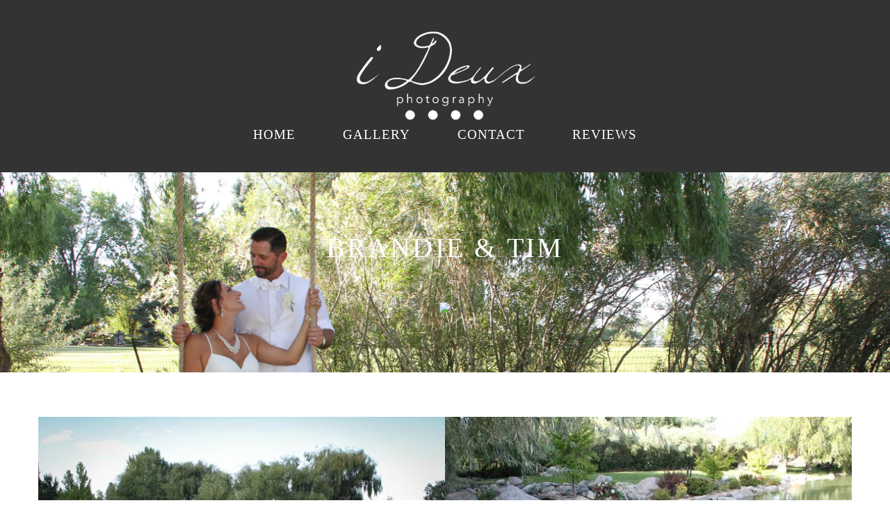

--- FILE ---
content_type: text/html; charset=utf-8
request_url: http://www.ideuxphotography.com/Wedding-Brandie-Tim.php
body_size: 10765
content:
<!DOCTYPE html>
<!--[if lt IE 7]>      <html class="no-js lt-ie9 lt-ie8 lt-ie7"> <![endif]-->
<!--[if IE 7]>         <html class="no-js lt-ie9 lt-ie8"> <![endif]-->
<!--[if IE 8]>         <html class="no-js lt-ie9"> <![endif]-->
<!--[if gt IE 8]><!--> <html class="no-js"> <!--<![endif]-->
    <head>
        <meta name="viewport" content="width=device-width, initial-scale=1.0">

        <!-- normalize and html5 boilerplate resets -->
        <link rel="stylesheet" href="templates/Skyline_v2/resources/css/reset.css">
        <link rel="stylesheet" href="templates/Skyline_v2/resources/css/less.build.css">

        <!--[if lte IE 9]>
        <script src="templates/Skyline_v2/resources/js/html5shiv.js"></script>
        <script src="templates/Skyline_v2/resources/js/html5shiv-printshiv.js"></script>

        <![endif]-->

        <meta http-equiv="content-type" content="text/html; charset=utf-8" />


<title>iDeux Photography 2</title>



<meta name="description" content="" />
<meta name="keywords" content="" />


  


  <style type="text/css" id="styleCSS">
    /*
    Some Style Themes enhanced with background textures provided by http://subtlepatterns.com/
*/
body {
    
    
    background-repeat: repeat;
    background-attachment: fixed;
    background-position: top left;
    background-size: auto;
}

/* IOS devices 'bgd-att: fixed' solution */
@media only screen and (max-device-width: 1366px) {
    .bgd-attachment-fixed {
        background-image: none;
    }
    .bgd-attachment-fixed:after {
        content: '';
        position: fixed;
        top: 0;
        left: 0;
        right: 0;
        width: 100%;
        height: 100%;
        
        background-repeat: repeat;
        background-position: top left;
        background-size: auto;
        z-index: -2;
    }
}

.Text_2_Default,
.yola_heading_container {
  word-wrap: break-word;
}

.yola_bg_overlay {
    display:table;
    table-layout: fixed;
    position:absolute;
    min-height: 100%;
    min-width: 100%;
    width:100%;
    height:100%;
}
.yola_outer_content_wrapper {
    
    
    
    
}
.yola_inner_bg_overlay {
    width:100%;
    min-height: 100vh;
    display: table-cell;
    
    vertical-align: top;
}
.yola_outer_heading_wrap {
    width:100%;
    text-align: center;
}
.yola_heading_container {
    margin: 0 auto;
    
    	background-color: #333333;

}
.yola_inner_heading_wrap {
    margin: 0 auto;
    max-width: 1170px;
}
.yola_innermost_heading_wrap {
    padding-left:0;
    padding-right:0;
    margin: 0 auto;
    padding-top: 40px;
    padding-bottom: 40px;
}
.yola_inner_heading_wrap.top nav,
.yola_inner_heading_wrap.top div#yola_heading_block,
.yola_inner_heading_wrap.bottom nav,
.yola_inner_heading_wrap.bottom div#yola_heading_block {
    padding-left: 60px;
    padding-right: 60px;
}
.yola_inner_heading_wrap.left .yola_innermost_heading_wrap,
.yola_inner_heading_wrap.right .yola_innermost_heading_wrap {
    padding-left: 60px;
    padding-right: 60px;
}
.yola_inner_heading_wrap h1 {
    margin: 0;
}
#yola_nav_block {
    height: 100%;
}
#yola_nav_block nav {
    text-align: center;
    
}
#yola_nav_block nav ul{
    display:inline;
}
.yola_inner_heading_wrap.left #yola_heading_block {
    float:left;
}
.yola_inner_heading_wrap.right #yola_heading_block {
    float:right;
}
.yola_inner_heading_wrap.top #yola_nav_block {
    padding:0rem 0 0 0;
}
.yola_inner_heading_wrap.right #yola_nav_block {
    float:left;
    padding:0rem 0 0 0;
}
.yola_inner_heading_wrap.bottom #yola_nav_block {
    padding:0 0 0rem 0;
}
.yola_inner_heading_wrap.left #yola_nav_block {
    float:right;
    padding:0rem 0 0 0;
}
.yola_banner_wrap {
    background-attachment: scroll;
    text-align: center;
    margin: 0 auto;
    max-width: 1020px;
    display: none;
    background-position: top left;
    background-size: auto;
    background-repeat: repeat-x;
    background-image: url(templates/Skyline_v2/resources/images/banner_frame.png);
    background-color: #f9f9f9;
}
.yola_inner_banner_wrap {
    padding-left:0;
    padding-right:0;
    padding-top: 5px;
    padding-bottom: 5px;
    
}
.yola_innermost_banner_wrap {
    margin: 0 auto;
    
}
.yola_inner_nav_wrap {
    margin: 0 auto;
    
}
.yola_banner_wrap nav ul.sys_navigation {
    text-align: center;
    padding-top:0rem;
    padding-bottom:0rem;
}
.yola_banner_wrap h1 {
    margin:0;
    text-align: center;
}
.yola_site_tagline {
    padding-top:0;
    padding-bottom:0;
    font-family: 'Montserrat';
    font-size: 2.5rem;
    color: #444444;
    text-decoration: none;
    letter-spacing: 2px;
    line-height: 1.5em;
    text-transform: uppercase;
    text-align: left;
    padding-right: 60px;
    padding-left: 60px;

}
.yola_site_tagline span {
    display: inline-block;
    
    
    
    
    
}
ul.sys_navigation {
    margin: 0;
    padding: 0;
    text-align: center;
}
ul.sys_navigation li {
    display: inline;
    list-style: none;
    margin:0 4rem 0 0;
}
.yola_inner_heading_wrap ul.sys_navigation li:last-child {
    margin:0;
}
ul.sys_navigation li a{
    text-decoration: none;
}

div.ys_submenu {
    margin-top: 8px;
}

.yola_content_wrap {
    margin:0 auto;
    
    
}
.yola_content_column {
    margin:0 auto;
    
}

.yola_inner_content_column {
    margin:0 auto;

    
    
    
    
}
.yola_inner_footer_wrap {
    padding: 0 20px;
}
div[id*='sys_region_'] {
    padding-left: 0 ! important;
    padding-right: 0 ! important;
}
.yola_site_logo {
    
    max-width:100%;
}
#sys_heading.yola_hide_logo img {
    display:none;
}
#sys_heading.yola_hide_logo span {
    display:inline;
}
a#sys_heading.yola_show_logo {
    font-size:14px;
}
#sys_heading.yola_show_logo img {
    display:inline;
}
#sys_heading.yola_show_logo span {
    display:none;
}
.yola_footer_wrap {
    margin:0 auto;
    
    	background-color: #f9f9f9;

}
.yola_footer_column {
    margin:0 auto;
    
    display: none;
}
footer {
    padding-top: 40px;
    padding-right: 60px;
    padding-bottom: 40px;
    padding-left: 60px;
    font-family: 'Lato';
    font-size: 16px;
    color: #7a7a7a;
    line-height: 1.5em;
    
    text-transform: none;

}
span.yola_footer_socialbuttons {
    display:inline-block;
    line-height:0;
    margin:0;
    padding:0;
    display:inline-block;
    position:static;
    float:left;
    width:146px;
    height:20px;
    display: none;
}
.sys_yola_form .submit,
.sys_yola_form input.text,
.sys_yola_form input.email,
.sys_yola_form input.tel,
.sys_yola_form input.url,
.sys_yola_form textarea {
    font-family: 'Montserrat';
    font-size: 1rem;
    line-height: 1.5em;
    
    text-transform: none;
}
div.sys_yola_form {
    padding:0 !important;
}
div.sys_yola_form form {
    margin:0 !important;
    padding:0 !important;
}
.sys_layout h2, .sys_txt h2, .sys_layout h3, .sys_txt h3, .sys_layout h4, .sys_txt h4, .sys_layout h5, .sys_txt h5, .sys_layout h6, .sys_txt h6, .sys_layout p, .sys_txt p {
    margin-top:0;
}
div[id*='sys_region_'] {
    padding:0 !important;
}
.sys_layout blockquote {
  margin-top: 10px;
  margin-bottom: 10px;
  margin-left: 50px;
  padding-left: 15px;
  border-left: 3px solid #444444;;
  font-size: 1.2rem;
  font-style: italic;
  
  
  
  
  
}
.sys_layout blockquote,
.sys_layout blockquote h1,
.sys_layout blockquote h2,
.sys_layout blockquote h3,
.sys_layout blockquote h4,
.sys_layout blockquote h5,
.sys_layout blockquote h6,
.sys_layout blockquote p {
    font-family: 'Montserrat';
}
.sys_layout p,.sys_layout pre {margin:0 0 1.5em 0}
.sys_layout h2,.sys_layout h3,.sys_layout h4,.sys_layout h5,.sys_layout h6 { margin:0 0 0.5em 0 }
.sys_layout dl, .sys_layout menu,.sys_layout ol,.sys_layout ul{margin:0 0 1.5em 0}

.mob_menu {
    display: none;
}

.new-text-widget img, .old_text_widget img {
    max-width: 100%;
}


@media only screen and (max-width : 736px) {
    html {
        font-size: 80%;
    }

    body .m_inherit_width {
        width: inherit;
    }

    .small_device_hide {
        opacity: 0;
    }

    /* Remove display table so that fixefox can understand max-width */
    .yola_bg_overlay, .yola_inner_bg_overlay {
       display: block;
    }

    /* Zero out padding of the heading wrapper */
    .yola_inner_heading_wrap.top .yola_innermost_heading_wrap,
    .yola_inner_heading_wrap.bottom .yola_innermost_heading_wrap,
    .yola_inner_heading_wrap.left .yola_innermost_heading_wrap,
    .yola_inner_heading_wrap.right .yola_innermost_heading_wrap {
        padding-left: 0;
        padding-right: 0;
    }

    /* Make all image widgets center aligned */
    .Image_Default img {
        display: block;
        margin: 0 auto;
    }

    /* Center button widgets in column dividers */
    .column_divider .sys_button {
        text-align: center;
    }

    /* Make column dividers snap to one over another */
    .yola_inner_heading_wrap.left #yola_heading_block, .yola_inner_heading_wrap.right #yola_heading_block {
        float: none;
    }

    #sys_heading {
        word-wrap: break-word;
        word-break: break-word;
    }

    body .column_divider .left, body .column_divider .right {
        width: 100%;
        padding-left: 0;
        padding-right: 0;
    }

    .mob_menu a:visited {
        color: #fff;
    }

    .mob_menu {
        display: block;
        z-index: 1;
        ;
        background: rgba(51,51,51,1.00);;
        ;
    }

    .mob_menu.menu_open {
        position: absolute;
        min-height: 100%;
        padding: 1rem 0 0 0;
        margin: 0;
        top: 0;
        left: 0;
        right: 0;
    }

    .yola_outer_content_wrapper {
        display: block;
        padding-top: 0;
    }

    .mob_menu_overlay {
        display: none;
        text-transform: uppercase;
    }

    .menu_open .mob_menu_overlay  {
        display: block;
    }

    .mob_menu_toggle {
        display: block;
        padding-top: 5%;
        padding-bottom: 6%;
        text-align: center;
        color: #666;
        cursor: pointer;
    }
    .mob_submenu_toggle {
        list-style: none;
        text-align: center;
        padding: 0;
        margin: 0;
    }

    .new-text-widget img, .old_text_widget img {
        height: auto;
    }

    #sys_heading span {
        font-size: 35px;
    }
    .sys_navigation {
        display: none;
    }

    .mobile_ham {
        stroke: #ffffff;
    }

    .mobile_quit {
        display: none;
    }

    .menu_open .mobile_ham {
        display: none;
    }

    .menu_open .mobile_quit {
        display: inline;
        stroke: #ffffff;
    }

    .mob_menu_list {
        font-family: 'Montserrat';
        font-weight: lighter;
        margin: 0;
        font-size: 2.2em;
        line-height: 2;
        letter-spacing: 0.1em;
        list-style: none;
        text-align: center;
        padding: 0;
        -webkit-animation-duration: .2s;
        -webkit-animation-fill-mode: both;
        -webkit-animation-name: fadeInUp;
        -moz-animation-duration: .2s;
        -moz-animation-fill-mode: both;
        -moz-animation-name: fadeInUp;
        -o-animation-duration: .2s;
        -o-animation-fill-mode: both;
        -o-animation-name: fadeInUp;
        animation-duration: .2s;
        animation-fill-mode: both;
        animation-name: fadeInUp;
    }

    .mob_menu_overlay .mob_menu_list a {
        color: #ffffff;
    }

    .mob_more_toggle {
        display: inline-block;
        cursor: pointer;
        background: none;
        border: none;
        outline: none;
        margin-left: 8px;
        stroke: #ffffff;
    }

    .up_arrow {
        display: none;
    }

    .sub_menu_open svg .down_arrow {
        display: none;
    }

    .sub_menu_open .up_arrow {
        display: inline;
    }

    .mob_menu_overlay .mob_menu_list .selected a {
        color: #e9a2b5;
    }

    .sub_menu_open a {
        color: #e9a2b5;
    }

    .mob_menu_list .sub_menu_open a {
        color: #e9a2b5;
    }

    .sub_menu_open .mob_more_toggle {
        stroke: #e9a2b5;
    }

    .mob_submenu_list {
        font-family: 'Montserrat';
        font-weight: lighter;
        list-style: none;
        text-align: center;
        padding: 0 0 5% 0;
        margin: 0;
        line-height: 1.6;
        display: none;
        -webkit-animation-duration: .2s;
        -webkit-animation-fill-mode: both;
        -webkit-animation-name: fadeInUp;
        -moz-animation-duration: .2s;
        -moz-animation-fill-mode: both;
        -moz-animation-name: fadeInUp;
        -o-animation-duration: .2s;
        -o-animation-fill-mode: both;
        -o-animation-name: fadeInUp;
        animation-duration: .2s;
        animation-fill-mode: both
        animation-name: fadeInUp;
    }

    .sub_menu_open .mob_submenu_list{
        display: block;
    }

    .mob_submenu_items {
        font-size: 0.75em;
    }
    .mob_menu_list .mob_nav_selected {
        color: #e9a2b5;
    }

    .menu_open ~ .yola_outer_content_wrapper {
        display: none;
    }

    @-webkit-keyframes fadeInUp {
      0% {
        opacity: 0;
        -webkit-transform: translate3d(0, 100%, 0);
        transform: translate3d(0, 100%, 0);
      }
      100% {
        opacity: 1;
        -webkit-transform: none;
        transform: none;
      }
    }

    @-moz-keyframes fadeInUp {
      0% {
        opacity: 0;
        -moz-transform: translate3d(0, 100%, 0);
        transform: translate3d(0, 100%, 0);
      }
      100% {
        opacity: 1;
        -moz-transform: none;
        transform: none;
      }
    }

    @-o-keyframes fadeInUp {
      0% {
        opacity: 0;
        -o-transform: translate3d(0, 100%, 0);
        transform: translate3d(0, 100%, 0);
      }
      100% {
        opacity: 1;
        -o-transform: none;
        transform: none;
      }
    }

    @keyframes fadeInUp {
      0% {
        opacity: 0;
        transform: translate3d(0, 100%, 0);
      }
      100% {
        opacity: 1;
        transform: none;
      }
    }
}


  </style>


<script src="//ajax.googleapis.com/ajax/libs/webfont/1.4.2/webfont.js" type="text/javascript"></script>

      <style type="text/css">
      @import url("//fonts.sitebuilderhost.net/css?family=Montserrat%3Aregular%2C500%2C300%2C400%2C200|Lato%3Aregular&subset=latin,latin-ext");
    </style>
  
  <style type="text/css" id="styleOverrides">
    /* ======================
*
*  Site Style Settings
*
=========================*/
/* Paragraph text (p) */

.content p, #content p, .HTML_Default p, .Text_Default p, .sys_txt p, .sys_txt a, .sys_layout p, .sys_txt, .sys_layout  {
    font-family: 'Montserrat';
    font-weight: 200;
    font-size: 1rem;
    color: #444444;
    line-height: 1.5em;
    
    text-transform: none;
}

/* Navigation */
.sys_navigation a, .ys_menu_2, div#menu ul, div#menu ul li a, ul.sys_navigation li a, div.sys_navigation ul li.selected a, div.sys_navigation ul li a, #navigation li a, div.ys_menu ul a:link, div.ys_menu ul a:visited, div.ys_nav ul li a, #sys_banner ul li a {
    font-family: 'Montserrat';
    font-weight: 300;
    font-size: 1.2rem;
    color: #ffffff;
    text-decoration: none;
    letter-spacing: 1px;
    line-height: 1.5em;
    text-transform: uppercase;
}


/* Navigation:selected */
div.sys_navigation ul li.selected a, div#menu ul li.selected a, #navigation li.selected a, div.ys_menu ul li.selected a:link, div.ys_menu ul li.selected a:visited, div.ys_nav ul li.selected a, #sys_banner ul li.selected a {
    color: #e9a2b5;
}

/* Navigation:hover */
div.sys_navigation ul li a:hover, div#menu ul li a:hover, #navigation li a:hover, div.ys_menu ul a:hover, div.ys_nav ul li a:hover, div.ys_menu ul li a:hover, #sys_banner ul li a:hover {
    color: #e9a2b5;
}

/* Site Title */
#sys_heading, a#sys_heading, #sys_banner h1 a, #header h1 a, div#heading h1 a {
    font-family: 'Montserrat';
    font-weight: 300;
    font-size: 3rem;
    color: #ffffff;
    text-decoration: none;
    letter-spacing: 1px;
    line-height: 1.5em;
    text-transform: uppercase;
}

/* Hyperlinks (a, a:hover, a:visited) */
a, .sys_txt a:link, .sys_layout a:link {color: #e9a2b5;}
a, .sys_txt a:link, .sys_layout a:link {text-decoration: none;}
a:visited, .sys_txt a:visited, .sys_layout a:visited {color: #e9a2b5;}
a:hover, .sys_txt a:hover, .sys_layout a:hover {color: #e9a2b5;}
a:hover, .sys_txt a:hover, .sys_layout a:hover {text-decoration: underline;}

/* Headings (h2, h3, h4, h5, h6) */
.sys_layout h2, .sys_txt h2 {
    font-family: 'Montserrat';
    font-weight: 300;
    font-size: 2.5rem;
    color: #444444;
    text-decoration: none;
    letter-spacing: 0.2rem;
    line-height: 1.2em;
    text-transform: uppercase;
}

.sys_layout h2 a, .sys_layout h2 a:link, .sys_layout h2 a:hover, .sys_layout h2 a:visited {
    font-family: 'Montserrat';
    font-weight: 300;
    font-size: 2.5rem;
    color: #444444;
    letter-spacing: 0.2rem;
    line-height: 1.2em;
    text-transform: uppercase;
}

.sys_layout h3, .sys_txt h3 {
    font-family: 'Montserrat';
    font-weight: 300;
    font-size: 2rem;
    color: #444444;
    text-decoration: none;
    letter-spacing: 0.1rem;
    line-height: 1.5em;
    text-transform: uppercase;
}

.sys_layout h3 a, .sys_layout h3 a:link, .sys_layout h3 a:hover, .sys_layout h3 a:visited {
    font-family: 'Montserrat';
    font-weight: 300;
    font-size: 2rem;
    color: #444444;
    letter-spacing: 0.1rem;
    line-height: 1.5em;
    text-transform: uppercase;
}

.sys_layout h4, .sys_txt h4 {
    font-family: 'Montserrat';
    font-weight: 300;
    font-size: 1.8rem;
    color: #444444;
    text-decoration: none;
    letter-spacing: 0.1rem;
    line-height: 1.5em;
    text-transform: uppercase;
}

.sys_layout h4 a, .sys_layout h4 a:link, .sys_layout h4 a:hover, .sys_layout h4 a:visited {
    font-family: 'Montserrat';
    font-weight: 300;
    font-size: 1.8rem;
    color: #444444;
    letter-spacing: 0.1rem;
    line-height: 1.5em;
    text-transform: uppercase;
}

.sys_layout h5, .sys_txt h5 {
    font-family: 'Montserrat';
    font-weight: 300;
    font-size: 1.5rem;
    color: #444444;
    text-decoration: none;
    letter-spacing: 0.1rem;
    line-height: 1.5em;
    text-transform: uppercase;
}

.sys_layout h5 a, .sys_layout h5 a:link, .sys_layout h5 a:hover, .sys_layout h5 a:visited {
    font-family: 'Montserrat';
    font-weight: 300;
    font-size: 1.5rem;
    color: #444444;
    letter-spacing: 0.1rem;
    line-height: 1.5em;
    text-transform: uppercase;
}

.sys_layout h6, .sys_txt h6 {
    font-family: 'Montserrat';
    font-weight: 300;
    font-size: 1.2rem;
    color: #444444;
    
    letter-spacing: 0.05rem;
    line-height: 1.5em;
    text-transform: uppercase;
}

.sys_layout h6 a, .sys_layout h6 a:link, .sys_layout h6 a:hover, .sys_layout h6 a:visited {
    font-family: 'Montserrat';
    font-weight: 300;
    font-size: 1.2rem;
    color: #444444;
    letter-spacing: 0.05rem;
    line-height: 1.5em;
    text-transform: uppercase;
}

/*button widget*/
.sys_layout .sys_button a, .sys_layout .sys_button a:link, .sys_layout .sys_button a:visited {
    display:inline-block;
    text-decoration: none;
}
.sys_layout .sys_button a:link, .sys_layout .sys_button a:visited {
    cursor:pointer;
}
.sys_layout .sys_button a {
    cursor:default;
}

.sys_layout .sys_button.square a, .sys_layout .sys_button.square a:link {
    border-radius:0px;
}
.sys_layout .sys_button.rounded a, .sys_layout .sys_button.rounded a:link {
    border-radius:3px;
}
.sys_layout .sys_button.pill a, .sys_layout .sys_button.pill a:link {
    border-radius:90px;
}

/*button sizes*/
.sys_layout .sys_button.small a, .sys_layout .sys_button.small a:link, .sys_layout .sys_button.small a:visited {font-family: 'Montserrat';font-weight: 400;font-size: 1rem;text-transform: uppercase;padding-top:0.8rem;padding-bottom:0.8rem;padding-left:2.5rem;padding-right:2.5rem;}
.sys_layout .sys_button.medium a, .sys_layout .sys_button.medium a:link, .sys_layout .sys_button.medium a:visited {font-family: 'Montserrat';font-weight: 300;font-size: 1.1rem;text-transform: uppercase;padding-top:1rem;padding-bottom:1rem;padding-left:3rem;padding-right:3rem;}
.sys_layout .sys_button.large a, .sys_layout .sys_button.large a:link, .sys_layout .sys_button.large a:visited {font-family: 'Montserrat';font-weight: 300;font-size: 1.2rem;text-transform: uppercase;padding-top:1.2rem;padding-bottom:1.2rem;padding-left:5rem;padding-right:5rem;}

/*button styles:small*/
.sys_layout .sys_button.small.outline a, .sys_layout .sys_button.small.outline a:link {
    border-color:rgba(233,162,181,1.00);
    color: rgba(233,162,181,1.00);
    border-style: solid;
    border-width: 2px;
}
.sys_layout .sys_button.small.outline a:visited {
    color: rgba(233,162,181,1.00);
}
.sys_layout .sys_button.small.solid a, .sys_layout .sys_button.small.solid a:link {
    	background-color: #e9a2b5;

    color: #444444;
    border-color:rgba(233,162,181,1.00);
    border-style: solid;
    border-width: 2px;
}
.sys_layout .sys_button.small.solid a:visited {
    color: #444444;
}
.sys_layout .sys_button.small.outline a:hover {
    background-color: rgba(233,162,181,1.00);
    color: #444444;
    text-decoration: none;
}

/*button styles:medium*/
.sys_layout .sys_button.medium.outline a, .sys_layout .sys_button.medium.outline a:link {
    border-color:rgba(233,162,181,1.00);
    color: rgba(233,162,181,1.00);
    border-style: solid;
    border-width: 2px;
}
.sys_layout .sys_button.medium.outline a:visited {
    color: rgba(233,162,181,1.00);
}
.sys_layout .sys_button.medium.solid a, .sys_layout .sys_button.medium.solid a:link {
    	background-color: #e9a2b5;

    color: #444444;
    border-color:rgba(233,162,181,1.00);
    border-style: solid;
    border-width: 2px;
}
.sys_layout .sys_button.medium.solid a:visited {
    color: #444444;
}
.sys_layout .sys_button.medium.outline a:hover {
    background-color: rgba(233,162,181,1.00);
    color: #444444;
    text-decoration: none;
}
/*button styles:large*/
.sys_layout .sys_button.large.outline a, .sys_layout .sys_button.large.outline a:link {
    border-color:rgba(233,162,181,1.00);
    color: rgba(233,162,181,1.00);
    border-style: solid;
    border-width: 2px;
}
.sys_layout .sys_button.large.outline a:visited {
    color: rgba(233,162,181,1.00);
}
.sys_layout .sys_button.large.solid a, .sys_layout .sys_button.large.solid a:link {
    	background-color: #e9a2b5;

    color: #444444;
    border-color:rgba(233,162,181,1.00);
    border-style: solid;
    border-width: 2px;
}
.sys_layout .sys_button.large.solid a:visited {
    color: #444444;
}
.sys_layout .sys_button.large.outline a:hover {
    background-color: rgba(233,162,181,1.00);
    color: #444444;
    text-decoration: none;
}

.sys_layout .sys_button.solid a:hover {
    text-decoration: none;
    opacity: .8;
}  </style>

  



<script type="text/javascript" src="//ajax.googleapis.com/ajax/libs/jquery/1.11.1/jquery.min.js"></script>
<script type="text/javascript">window.jQuery || document.write('<script src="/components/bower_components/jquery/dist/jquery.js"><\/script>')</script>
<link rel="stylesheet" type="text/css" href="classes/commons/resources/flyoutmenu/flyoutmenu.css?1001144" />
<script type="text/javascript" src="classes/commons/resources/flyoutmenu/flyoutmenu.js?1001144"></script>
<link rel="stylesheet" type="text/css" href="classes/commons/resources/global/global.css?1001144" />


<script type="text/javascript">
  var swRegisterManager = {
    goals: [],
    add: function(swGoalRegister) {
      this.goals.push(swGoalRegister);
    },
    registerGoals: function() {
      while(this.goals.length) {
        this.goals.shift().call();
      }
    }
  };

  window.swPostRegister = swRegisterManager.registerGoals.bind(swRegisterManager);
</script>

  
  
  <link rel="stylesheet" type="text/css" href="classes/components/Image/layouts/Default/Default.css?1001144" />
  
  
  
  
  
  
  
  
  

    </head>
    <body lang="en" class="bgd-attachment-fixed">
        
        <div id="sys_background" class="yola_bg_overlay">
            <div class="yola_inner_bg_overlay">
                <div class="yola_outer_content_wrapper">
                    <header role="header">
                        <div class="yola_outer_heading_wrap">
                            <div class="yola_heading_container">
                                <div class="yola_inner_heading_wrap top">
                                    <div class="yola_innermost_heading_wrap">
                                                                                <nav class="mob_menu">
                                            <div class="mob_menu_toggle"><!--Mobile Nav Toggle-->
                                                <svg class="mobile_ham" width="40" height="25">
                                                  <line x1="0" y1="3" x2="40" y2="3" stroke-width="2"/>
                                                  <line x1="0" y1="13" x2="40" y2="13" stroke-width="2"/>
                                                  <line x1="0" y1="23" x2="40" y2="23" stroke-width="2"/>
                                                </svg>
                                                <svg class="mobile_quit" width="26" height="50">
                                                    <line x1="0" y1="1" x2="26" y2="25" stroke-width="2"/>
                                                    <line x1="0" y1="25" x2="26" y2="1" stroke-width="2"/>
                                                </svg>
                                            </div>
                                            <div class="mob_menu_overlay"> <!--Mobile Nav Overlay-->
                                                <ul class="mob_menu_list">
      <li class="">
      <a href="./" title="Home">Home</a>
          </li>
      <li class="">
      <a href="Gallery.php" title="Gallery">Gallery</a>
              <svg class="mob_more_toggle" x="0px" y="0px" height="24" width="24" viewBox="0 0 24 24" enable-background="new 0 0 24 24" xml:space="preserve">
          <circle cx="12" cy="12" r="11" stroke-width="1.5" fill="none" />
          <line class="down_arrow" x1="5" y1="10" x2="12" y2="17" stroke-width="2" />
          <line class="down_arrow" x1="12" y1="17" x2="19" y2="10" stroke-width="2" />
          <line class="up_arrow" x1="5" y1="15" x2="12" y2="8" stroke-width="2" />
          <line class="up_arrow" x1="12" y1="8" x2="19" y2="15" stroke-width="2" />
        </svg>
        <ul class="mob_submenu_list">
                      <li>
              <a class="mob_submenu_items" href="Weddings.php" title="Weddings">Weddings</a>
            </li>
                      <li>
              <a class="mob_submenu_items" href="Engagement.php" title="Engagement">Engagement</a>
            </li>
                      <li>
              <a class="mob_submenu_items" href="Maternity.php" title="Maternity">Maternity</a>
            </li>
                      <li>
              <a class="mob_submenu_items" href="Kiddos.php" title="Kiddos">Kiddos</a>
            </li>
                      <li>
              <a class="mob_submenu_items" href="Food.php" title="Food">Food</a>
            </li>
                      <li>
              <a class="mob_submenu_items" href="Head-Shots.php" title="Head Shots">Head Shots</a>
            </li>
                      <li>
              <a class="mob_submenu_items" href="Family.php" title="Family">Family</a>
            </li>
                      <li>
              <a class="mob_submenu_items" href="Grads.php" title="Grads">Grads</a>
            </li>
                  </ul>
            </li>
      <li class="">
      <a href="contacts.php" title="Contact">Contact</a>
          </li>
      <li class="">
      <a href="Reviews.php" title="Reviews">Reviews</a>
          </li>
  </ul>
                                            </div>
                                        </nav>
                                                                                                                        <div id="yola_heading_block"> <!--Title / Logo-->
                                            <h1>
                                                <a id="sys_heading" class="yola_show_logo" href="./">
                                                    <img class="yola_site_logo" src="resources/logo%20grey.jpg" alt="iDeux Photography 2" >
                                                    <span>iDeux Photography 2</span>
                                                </a>
                                            </h1>
                                        </div>
                                        <div id="yola_nav_block"> <!--Nav-->
                                            <nav role="navigation">
                                                <div class="sys_navigation">
                                                <ul class="sys_navigation">
                    <li id="ys_menu_0">
                    <a href="./" title="Home">Home</a>
        </li>
                    <li id="ys_menu_1">
                    <a href="Gallery.php" title="Gallery">Gallery</a>
        </li>
                    <li id="ys_menu_2">
                    <a href="contacts.php" title="Contact">Contact</a>
        </li>
                    <li id="ys_menu_3">
                    <a href="Reviews.php" title="Reviews">Reviews</a>
        </li>
    </ul>
                 <div id="ys_submenu_1" class="ys_submenu">
            <div class='ys_submenu_inner'>
                <ul>
                                            <li>
                            <a href="Weddings.php">Weddings</a>
                        </li>
                                            <li>
                            <a href="Engagement.php">Engagement</a>
                        </li>
                                            <li>
                            <a href="Maternity.php">Maternity</a>
                        </li>
                                            <li>
                            <a href="Kiddos.php">Kiddos</a>
                        </li>
                                            <li>
                            <a href="Food.php">Food</a>
                        </li>
                                            <li>
                            <a href="Head-Shots.php">Head Shots</a>
                        </li>
                                            <li>
                            <a href="Family.php">Family</a>
                        </li>
                                            <li>
                            <a href="Grads.php">Grads</a>
                        </li>
                                    </ul>
            </div>
        </div>
               
<script>
/* jshint ignore:start */
$(document).ready(function() {
    flyoutMenu.initFlyoutMenu(
        [{"name":"Home","title":"Home","href":".\/","children":[]},{"name":"Gallery","title":"Gallery","href":"Gallery.php","children":[{"name":"Weddings","title":"Weddings","href":"Weddings.php"},{"name":"Engagement","title":"Engagement","href":"Engagement.php"},{"name":"Maternity","title":"Maternity","href":"Maternity.php"},{"name":"Kiddos","title":"Kiddos","href":"Kiddos.php"},{"name":"Food","title":"Food","href":"Food.php"},{"name":"Head Shots","title":"Head Shots","href":"Head-Shots.php"},{"name":"Family","title":"Family","href":"Family.php"},{"name":"Grads","title":"Grads","href":"Grads.php"}]},{"name":"Contact","title":"Contact","href":"contacts.php","children":[]},{"name":"Reviews","title":"Reviews","href":"Reviews.php","children":[]}]
    , 'flyover');
});
/* jshint ignore:end */
</script>

                                                </div>
                                            </nav>
                                        </div>
                                                                                <div style="padding:0; height:0; clear:both;">&nbsp;</div>
                                    </div>
                                </div>
                            </div>
                            <div id="sys_banner" class="yola_banner_wrap">
                                <div class="yola_inner_banner_wrap">
                                    <div class="yola_innermost_banner_wrap">
                                        <h2 class="yola_site_tagline" style="display:none"><span></span></h2>
                                    </div>
                                </div>
                            </div>
                        </div>
                    </header>

                    <main class="yola_content_wrap" role="main">
                        <div class="yola_content_column">
                            <div class="yola_inner_content_column clearFix">
                                <style media="screen">
  .layout_1-column {
    width: 100%;
    padding: 0;
    margin: 0;
  }

  .layout_1-column:after {
    content: "";
    display: table;
    clear: both;
  }

  .zone_top {
    margin: 0;
    padding: 5px;
    vertical-align: top;
    line-height: normal;
    min-width: 100px;
  }
</style>

<div class="layout_1-column sys_layout">
    <div id="layout_row1">
        <div id="sys_region_1" class="zone_top" ><div id="I4b9feb4a1bdf4eed8f9a9bdb864ad17c" style="display:block;clear: both;" class="Panel_Default">    <style id='yola-panel-style-I4b9feb4a1bdf4eed8f9a9bdb864ad17c' type='text/css'>

                div#yola-panel-inner-I4b9feb4a1bdf4eed8f9a9bdb864ad17c,
        div#yola-panel-inner-I4b9feb4a1bdf4eed8f9a9bdb864ad17c p,
        div#yola-panel-inner-I4b9feb4a1bdf4eed8f9a9bdb864ad17c .sys_txt,
        .content div#yola-panel-inner-I4b9feb4a1bdf4eed8f9a9bdb864ad17c p,
        #content div#yola-panel-inner-I4b9feb4a1bdf4eed8f9a9bdb864ad17c p,
        div#yola-panel-inner-I4b9feb4a1bdf4eed8f9a9bdb864ad17c .HTML_Default p,
        div#yola-panel-inner-I4b9feb4a1bdf4eed8f9a9bdb864ad17c .Text_Default p,
        div#yola-panel-inner-I4b9feb4a1bdf4eed8f9a9bdb864ad17c .sys_txt p,
        div#yola-panel-inner-I4b9feb4a1bdf4eed8f9a9bdb864ad17c .sys_txt p a,
        div#content div#yola-panel-inner-I4b9feb4a1bdf4eed8f9a9bdb864ad17c p{
            color:#ffffff;
        }
        
                div#yola-panel-inner-I4b9feb4a1bdf4eed8f9a9bdb864ad17c h1,
        div#yola-panel-inner-I4b9feb4a1bdf4eed8f9a9bdb864ad17c h2,
        div#yola-panel-inner-I4b9feb4a1bdf4eed8f9a9bdb864ad17c h3,
        div#yola-panel-inner-I4b9feb4a1bdf4eed8f9a9bdb864ad17c h4,
        div#yola-panel-inner-I4b9feb4a1bdf4eed8f9a9bdb864ad17c h5,
        div#yola-panel-inner-I4b9feb4a1bdf4eed8f9a9bdb864ad17c h6,
        div#yola-panel-inner-I4b9feb4a1bdf4eed8f9a9bdb864ad17c .sys_txt h1,
        div#yola-panel-inner-I4b9feb4a1bdf4eed8f9a9bdb864ad17c .sys_txt h2,
        div#yola-panel-inner-I4b9feb4a1bdf4eed8f9a9bdb864ad17c .sys_txt h3,
        div#yola-panel-inner-I4b9feb4a1bdf4eed8f9a9bdb864ad17c .sys_txt h4,
        div#yola-panel-inner-I4b9feb4a1bdf4eed8f9a9bdb864ad17c .sys_txt h5,
        div#yola-panel-inner-I4b9feb4a1bdf4eed8f9a9bdb864ad17c .sys_txt h6{
            color:#ffffff;
        }
        
        
        
                div#Panel_I4b9feb4a1bdf4eed8f9a9bdb864ad17c {
            max-width: 1170px;
            margin: 0 auto;;;
        }
        
        #yola-panel-I4b9feb4a1bdf4eed8f9a9bdb864ad17c {
            display: table;width: 100%;height: 40vh;min-height: 40vh;position:relative;
        }

        #yola-panel-inner-I4b9feb4a1bdf4eed8f9a9bdb864ad17c {
            display: table-cell;vertical-align: middle;padding:5rem 1rem 5rem 1rem;position:relative;
        }

                    #yola-panel-background-I4b9feb4a1bdf4eed8f9a9bdb864ad17c {
                                    position:absolute;top:0;left:0;right:0;bottom:0;overflow:hidden;pointer-events:none;touch-action:none;
                            }
        
        
                    #yola-panel-background-parallax-I4b9feb4a1bdf4eed8f9a9bdb864ad17c {
                                    background-image:url(resources/Weddings/Brandie_%26_Tim/Brandie%20%26%20Tim%20Wedding-335.jpg);background-size:cover;background-position:top center;background-repeat:no-repeat;width:100%;height:150%;opacity:0;
                            }
            </style>

    <div id='yola-panel-I4b9feb4a1bdf4eed8f9a9bdb864ad17c'>
                    <div
                id='yola-panel-background-I4b9feb4a1bdf4eed8f9a9bdb864ad17c'
                                    data-background-parallax='parallax'
                            >
                                    <div id="yola-panel-background-parallax-I4b9feb4a1bdf4eed8f9a9bdb864ad17c" class="parallax-bg"></div>
                                            </div>
                <div id='yola-panel-inner-I4b9feb4a1bdf4eed8f9a9bdb864ad17c'>
            <div id="Panel_I4b9feb4a1bdf4eed8f9a9bdb864ad17c" style="text-align:left; vertical-align:top;" ><div id="Ia4441e14c307435ea53333874a62af66" style="display:block;clear: both;margin:0 0 2rem 0;" class="Text_2_Default"><style type="text/css">
    div.sys_text_widget img.float-left{float:left;margin:10px 15px 10px 0;}
    div.sys_text_widget img.float-right{position:relative;margin:10px 0 10px 15px;}
    div.sys_text_widget img{margin:4px;}
    div.sys_text_widget {
        overflow: hidden;
        margin: 0;
        padding: 0;
        color: ;
        font: ;
        background-color: ;
    }
</style>

<div id="Ia4441e14c307435ea53333874a62af66_sys_txt" systemElement="true" class="sys_txt sys_text_widget new-text-widget"><h2 style="text-align: center;">Brandie &amp; Tim</h2></div></div><div id="Id50cb0bbb8174f3fb1aa28e379e88e1b" style="display:block;clear: both;text-align:center;" class="Image_Default"><style>#Id50cb0bbb8174f3fb1aa28e379e88e1b_img {-moz-box-sizing: border-box;-webkit-box-sizing: border-box;box-sizing: border-box;width: 443px;border:none;max-width: 100%;height: auto;}</style><img id="Id50cb0bbb8174f3fb1aa28e379e88e1b_img" src="//assets.yolacdn.net/template_assets/leavenworth/resources/1292a18e-leavenworth_img_02.png"  /></div></div>
        </div>
    </div>

        <script type="text/javascript">
        (function() {
            if (!window.panelParallax) {
                window.panelParallax = true;
                var script = document.createElement('script');
                script.src = "classes/components/Panel/resources/parallax.js?1001144";
                document.body.insertAdjacentElement('afterbegin', script);
            } else if (window.panelParallax.refresh) {
                window.panelParallax.refresh();
            }
        })();
    </script>
    
    
</div><div id="I1a611e7c032c411a84ade1a0fd22fea1" style="display:block;clear: both;" class="Panel_Default">    <style id='yola-panel-style-I1a611e7c032c411a84ade1a0fd22fea1' type='text/css'>

        
        
        
        
                div#Panel_I1a611e7c032c411a84ade1a0fd22fea1 {
            max-width: 1170px;
            margin: 0 auto;;;
        }
        
        #yola-panel-I1a611e7c032c411a84ade1a0fd22fea1 {
            display: table;width: 100%;height: 0vh;min-height: 0vh;
        }

        #yola-panel-inner-I1a611e7c032c411a84ade1a0fd22fea1 {
            display: table-cell;vertical-align: top;padding:4rem 1rem 4rem 1rem;
        }

        
        
            </style>

    <div id='yola-panel-I1a611e7c032c411a84ade1a0fd22fea1'>
                <div id='yola-panel-inner-I1a611e7c032c411a84ade1a0fd22fea1'>
            <div id="Panel_I1a611e7c032c411a84ade1a0fd22fea1" style="text-align:left; vertical-align:top;" ><div id="Ice50152ef97b4444830c0bead6a116cc" style="display:block;clear: both;" class="Layout1_Default"><style>.column_Ice50152ef97b4444830c0bead6a116cc {width: 100%;-moz-box-sizing:border-box;-webkit-box-sizing: border-box;box-sizing:border-box;}.column_Ice50152ef97b4444830c0bead6a116cc:after {content: "";display: table;clear: both;}.column_Ice50152ef97b4444830c0bead6a116cc .left {text-align: left;vertical-align: top;width: 50%;padding: 0 0 0 0;float: left;-moz-box-sizing: border-box;-webkit-box-sizing: border-box;box-sizing:border-box;}.column_Ice50152ef97b4444830c0bead6a116cc .right {vertical-align: top;width: 50%;padding: 0 0 0 0;float: left;-moz-box-sizing: border-box;-webkit-box-sizing: border-box;box-sizing: border-box;}</style><div class="column_Ice50152ef97b4444830c0bead6a116cc column_divider" ><div id="Left_Ice50152ef97b4444830c0bead6a116cc" class="left" ><div id="Ib87ef4da1fcb4e1aa78b87cea8f59085" style="display:block;clear: both;text-align:center;" class="Image_Default"><style>#Ib87ef4da1fcb4e1aa78b87cea8f59085_img {-moz-box-sizing: border-box;-webkit-box-sizing: border-box;box-sizing: border-box;width: 590px;border:none;max-width: 100%;height: auto;}</style><img id="Ib87ef4da1fcb4e1aa78b87cea8f59085_img" src="resources/Weddings/Brandie_&_Tim/Brandie%20%26%20Tim%20Wedding-116.jpg.opt567x377o0%2C0s567x377.jpg"  /></div><div id="I92f500f8c3454a24b3f65742dae37ddd" style="display:block;clear: both;text-align:center;" class="Image_Default"><style>#I92f500f8c3454a24b3f65742dae37ddd_img {-moz-box-sizing: border-box;-webkit-box-sizing: border-box;box-sizing: border-box;width: 622px;border:none;max-width: 100%;height: auto;}</style><img id="I92f500f8c3454a24b3f65742dae37ddd_img" src="resources/Weddings/Brandie_&_Tim/Brandie%20%26%20Tim%20Wedding-205.jpg.opt567x377o0%2C0s567x377.jpg"  /></div></div><div id="Right_Ice50152ef97b4444830c0bead6a116cc" class="right" ><div id="Id74b38cf8993467bae153c10f0f4d042" style="display:block;clear: both;text-align:center;" class="Image_Default"><style>#Id74b38cf8993467bae153c10f0f4d042_img {-moz-box-sizing: border-box;-webkit-box-sizing: border-box;box-sizing: border-box;width: 602px;border:none;max-width: 100%;height: auto;}</style><img id="Id74b38cf8993467bae153c10f0f4d042_img" src="resources/Weddings/Brandie_&_Tim/Brandie%20%26%20Tim%20Wedding-182.jpg.opt567x377o0%2C0s567x377.jpg"  /></div><div id="I161e40294921477a8dac7ba6a4547ff1" style="display:block;clear: both;text-align:center;" class="Image_Default"><style>#I161e40294921477a8dac7ba6a4547ff1_img {-moz-box-sizing: border-box;-webkit-box-sizing: border-box;box-sizing: border-box;width: 604px;border:none;max-width: 100%;height: auto;}</style><img id="I161e40294921477a8dac7ba6a4547ff1_img" src="resources/Weddings/Brandie_&_Tim/Brandie%20%26%20Tim%20Wedding-206.jpg.opt567x377o0%2C0s567x377.jpg"  /></div></div></div></div><div id="Ie7ae5eac987c47b8a1d1624b4e922736" style="display:block;clear: both;text-align:center;" class="Image_Default"><style>#Ie7ae5eac987c47b8a1d1624b4e922736_img {-moz-box-sizing: border-box;-webkit-box-sizing: border-box;box-sizing: border-box;width: 1193px;border:none;max-width: 100%;height: auto;}</style><img id="Ie7ae5eac987c47b8a1d1624b4e922736_img" src="resources/Weddings/Brandie_&_Tim/Brandie%20%26%20Tim%20Wedding-232.jpg.opt1168x778o0%2C0s1168x778.jpg"  /></div><div id="I389f275de29f4a3fb436377b679f13c6" style="display:block;clear: both;" class="Layout1_Default"><style>.column_I389f275de29f4a3fb436377b679f13c6 {width: 100%;-moz-box-sizing:border-box;-webkit-box-sizing: border-box;box-sizing:border-box;}.column_I389f275de29f4a3fb436377b679f13c6:after {content: "";display: table;clear: both;}.column_I389f275de29f4a3fb436377b679f13c6 .left {text-align: left;vertical-align: top;width: 50%;padding: 0 0 0 0;float: left;-moz-box-sizing: border-box;-webkit-box-sizing: border-box;box-sizing:border-box;}.column_I389f275de29f4a3fb436377b679f13c6 .right {vertical-align: top;width: 50%;padding: 0 0 0 0;float: left;-moz-box-sizing: border-box;-webkit-box-sizing: border-box;box-sizing: border-box;}</style><div class="column_I389f275de29f4a3fb436377b679f13c6 column_divider" ><div id="Left_I389f275de29f4a3fb436377b679f13c6" class="left" ><div id="I92d55981fbdd4f88a488e791a7aa1e36" style="display:block;clear: both;text-align:center;" class="Image_Default"><style>#I92d55981fbdd4f88a488e791a7aa1e36_img {-moz-box-sizing: border-box;-webkit-box-sizing: border-box;box-sizing: border-box;width: 623px;border:none;max-width: 100%;height: auto;}</style><img id="I92d55981fbdd4f88a488e791a7aa1e36_img" src="resources/Weddings/Brandie_&_Tim/Brandie%20%26%20Tim%20Wedding-28.jpg.opt582x874o0%2C0s582x874.jpg"  /></div><div id="Ief330805d2174b96873e55ca6ddcfa48" style="display:block;clear: both;text-align:center;" class="Image_Default"><style>#Ief330805d2174b96873e55ca6ddcfa48_img {-moz-box-sizing: border-box;-webkit-box-sizing: border-box;box-sizing: border-box;width: 634px;border:none;max-width: 100%;height: auto;}</style><img id="Ief330805d2174b96873e55ca6ddcfa48_img" src="resources/Weddings/Brandie_&_Tim/Brandie%20%26%20Tim%20Wedding-335.jpg.opt567x377o0%2C0s567x377.jpg"  /></div></div><div id="Right_I389f275de29f4a3fb436377b679f13c6" class="right" ><div id="I1f749770e9ba45acaef81a33572f893b" style="display:block;clear: both;text-align:center;" class="Image_Default"><style>#I1f749770e9ba45acaef81a33572f893b_img {-moz-box-sizing: border-box;-webkit-box-sizing: border-box;box-sizing: border-box;width: 604px;border:none;max-width: 100%;height: auto;}</style><img id="I1f749770e9ba45acaef81a33572f893b_img" src="resources/Weddings/Brandie_&_Tim/Brandie%20%26%20Tim%20Wedding-285.jpg.opt567x377o0%2C0s567x377.jpg"  /></div><div id="I9b3356ee826d45a6a8d4d48200ab4dd4" style="display:block;clear: both;text-align:center;" class="Image_Default"><style>#I9b3356ee826d45a6a8d4d48200ab4dd4_img {-moz-box-sizing: border-box;-webkit-box-sizing: border-box;box-sizing: border-box;width: 592px;border:none;max-width: 100%;height: auto;}</style><img id="I9b3356ee826d45a6a8d4d48200ab4dd4_img" src="resources/Weddings/Brandie_&_Tim/Brandie%20%26%20Tim%20Wedding-311.jpg.opt582x874o0%2C0s582x874.jpg"  /></div></div></div></div><div id="I70c12f31844144c7880e1bad80a1fdf4" style="display:block;clear: both;text-align:center;" class="Image_Default"><style>#I70c12f31844144c7880e1bad80a1fdf4_img {-moz-box-sizing: border-box;-webkit-box-sizing: border-box;box-sizing: border-box;width: 1188px;border:none;max-width: 100%;height: auto;}</style><img id="I70c12f31844144c7880e1bad80a1fdf4_img" src="resources/Weddings/Brandie_&_Tim/Brandie%20%26%20Tim%20Wedding-389.jpg.opt1168x778o0%2C0s1168x778.jpg"  /></div><div id="I88860868e9294e92a3a9b71cec859a85" style="display:block;clear: both;" class="Layout1_Default"><style>.column_I88860868e9294e92a3a9b71cec859a85 {width: 100%;-moz-box-sizing:border-box;-webkit-box-sizing: border-box;box-sizing:border-box;}.column_I88860868e9294e92a3a9b71cec859a85:after {content: "";display: table;clear: both;}.column_I88860868e9294e92a3a9b71cec859a85 .left {text-align: left;vertical-align: top;width: 30.565068493150687%;padding: 0 0 0 0;float: left;-moz-box-sizing: border-box;-webkit-box-sizing: border-box;box-sizing:border-box;}.column_I88860868e9294e92a3a9b71cec859a85 .right {vertical-align: top;width: 69.43493150684931%;padding: 0 0 0 0;float: left;-moz-box-sizing: border-box;-webkit-box-sizing: border-box;box-sizing: border-box;}</style><div class="column_I88860868e9294e92a3a9b71cec859a85 column_divider" ><div id="Left_I88860868e9294e92a3a9b71cec859a85" class="left" ><div id="Id438866e6ad942a4a226a4044f11fc2a" style="display:block;clear: both;text-align:center;" class="Image_Default"><style>#Id438866e6ad942a4a226a4044f11fc2a_img {-moz-box-sizing: border-box;-webkit-box-sizing: border-box;box-sizing: border-box;width: 544px;border:none;max-width: 100%;height: auto;}</style><img id="Id438866e6ad942a4a226a4044f11fc2a_img" src="resources/Weddings/Brandie_&_Tim/Brandie%20%26%20Tim%20Wedding-5.jpg.opt544x816o0%2C0s544x816.jpg"  /></div></div><div id="Right_I88860868e9294e92a3a9b71cec859a85" class="right" ><div id="Ic8ec6888bdfa4d7c8fa372c7acd1d1dc" style="display:block;clear: both;text-align:center;" class="Image_Default"><style>#Ic8ec6888bdfa4d7c8fa372c7acd1d1dc_img {-moz-box-sizing: border-box;-webkit-box-sizing: border-box;box-sizing: border-box;width: 844px;border:none;max-width: 100%;height: auto;}</style><img id="Ic8ec6888bdfa4d7c8fa372c7acd1d1dc_img" src="resources/Weddings/Brandie_&_Tim/Brandie%20%26%20Tim%20Wedding-504.jpg.opt804x535o0%2C0s804x535.jpg"  /></div></div></div></div><div id="I86c5feb109a24744825e257147315040" style="display:block;clear: both;margin:10px 10px 10px 10px;" class="Horizontal_Line_Default">    <div style='border-bottom-width:1px;border-bottom-style:solid;border-bottom-color:#cccccc;font-size:0;padding:0;margin:0;height:0;line-height:0;'></div>
</div><div id="Ia7a4ef1306ef4b9498984a72d4b63210" style="display:block;clear: both;" class="Button_Default"><style>
    .Ia7a4ef1306ef4b9498984a72d4b63210_sys_button {
        text-align: center;
    }
</style>

<div
  id="Ia7a4ef1306ef4b9498984a72d4b63210_sys_button"
  systemElement="true"
  class="Ia7a4ef1306ef4b9498984a72d4b63210_sys_button sys_button medium square solid">
    <a
       href="contacts.php"                   >
        Learn More
    </a>
</div></div></div>
        </div>
    </div>

    
    
</div><div id="Ida43e8888a1c412eaa248a557682edbe" style="display:block;clear: both;" class="Panel_Default">    <style id='yola-panel-style-Ida43e8888a1c412eaa248a557682edbe' type='text/css'>

                div#yola-panel-inner-Ida43e8888a1c412eaa248a557682edbe,
        div#yola-panel-inner-Ida43e8888a1c412eaa248a557682edbe p,
        div#yola-panel-inner-Ida43e8888a1c412eaa248a557682edbe .sys_txt,
        .content div#yola-panel-inner-Ida43e8888a1c412eaa248a557682edbe p,
        #content div#yola-panel-inner-Ida43e8888a1c412eaa248a557682edbe p,
        div#yola-panel-inner-Ida43e8888a1c412eaa248a557682edbe .HTML_Default p,
        div#yola-panel-inner-Ida43e8888a1c412eaa248a557682edbe .Text_Default p,
        div#yola-panel-inner-Ida43e8888a1c412eaa248a557682edbe .sys_txt p,
        div#yola-panel-inner-Ida43e8888a1c412eaa248a557682edbe .sys_txt p a,
        div#content div#yola-panel-inner-Ida43e8888a1c412eaa248a557682edbe p{
            color:#ffffff;
        }
        
                div#yola-panel-inner-Ida43e8888a1c412eaa248a557682edbe h1,
        div#yola-panel-inner-Ida43e8888a1c412eaa248a557682edbe h2,
        div#yola-panel-inner-Ida43e8888a1c412eaa248a557682edbe h3,
        div#yola-panel-inner-Ida43e8888a1c412eaa248a557682edbe h4,
        div#yola-panel-inner-Ida43e8888a1c412eaa248a557682edbe h5,
        div#yola-panel-inner-Ida43e8888a1c412eaa248a557682edbe h6,
        div#yola-panel-inner-Ida43e8888a1c412eaa248a557682edbe .sys_txt h1,
        div#yola-panel-inner-Ida43e8888a1c412eaa248a557682edbe .sys_txt h2,
        div#yola-panel-inner-Ida43e8888a1c412eaa248a557682edbe .sys_txt h3,
        div#yola-panel-inner-Ida43e8888a1c412eaa248a557682edbe .sys_txt h4,
        div#yola-panel-inner-Ida43e8888a1c412eaa248a557682edbe .sys_txt h5,
        div#yola-panel-inner-Ida43e8888a1c412eaa248a557682edbe .sys_txt h6{
            color:#ffffff;
        }
        
        
        
                div#Panel_Ida43e8888a1c412eaa248a557682edbe {
            max-width: 1170px;
            margin: 0 auto;
        }
        
        #yola-panel-Ida43e8888a1c412eaa248a557682edbe {
            min-height: 0vh;position:relative;
        }

        #yola-panel-inner-Ida43e8888a1c412eaa248a557682edbe {
            padding:1.5rem 1rem 0 1rem;position:relative;
        }

                    #yola-panel-background-Ida43e8888a1c412eaa248a557682edbe {
                                    background:#49474A;background-position:top left;background-repeat:no-repeat;position:absolute;top:0;left:0;right:0;bottom:0;overflow:hidden;pointer-events:none;touch-action:none;
                            }
        
        
            </style>

    <div id='yola-panel-Ida43e8888a1c412eaa248a557682edbe'>
                    <div
                id='yola-panel-background-Ida43e8888a1c412eaa248a557682edbe'
                            >
                                            </div>
                <div id='yola-panel-inner-Ida43e8888a1c412eaa248a557682edbe'>
            <div id="Panel_Ida43e8888a1c412eaa248a557682edbe" style="text-align:left; vertical-align:top;" ><div id="I54a247a002d843c4a64d5d336326ea75" style="display:block;clear: both;" class="Text_2_Default"><style type="text/css">
    div.sys_text_widget img.float-left{float:left;margin:10px 15px 10px 0;}
    div.sys_text_widget img.float-right{position:relative;margin:10px 0 10px 15px;}
    div.sys_text_widget img{margin:4px;}
    div.sys_text_widget {
        overflow: hidden;
        margin: 0;
        padding: 0;
        color: ;
        font: ;
        background-color: ;
    }
</style>

<div id="I54a247a002d843c4a64d5d336326ea75_sys_txt" systemElement="true" class="sys_txt sys_text_widget new-text-widget"><p>© Copyright iDeux Photography</p></div></div></div>
        </div>
    </div>

    
    
</div></div>
    </div>
</div>
                            </div>
                        </div>
                    </main>

                    <div class="yola_footer_wrap">
                        <div class="yola_footer_column">
                            <footer id="yola_style_footer">
                                <p style="float:right; margin:0;">290 California Ave, Reno, Nevada 89509 | 775-762-1436</p><div style="clear:both; height:0;"></div>
                            </footer>
                        </div>
                    </div>
                    
                    
<script type="text/javascript" id="site_analytics_tracking" data-id="e970651e0d774bd1be8df2d711b35f9e" data-user="6b0cf7d89103460f8323b388a60ad5bf" data-partner="YOLA" data-url="//analytics.yolacdn.net/tracking-v2.js">
  var _yts = _yts || [];
  var tracking_tag = document.getElementById('site_analytics_tracking');
  _yts.push(["_siteId", tracking_tag.getAttribute('data-id')]);
  _yts.push(["_userId", tracking_tag.getAttribute('data-user')]);
  _yts.push(["_partnerId", tracking_tag.getAttribute('data-partner')]);
  _yts.push(["_trackPageview"]);
  (function() {
    var yts = document.createElement("script");
    yts.type = "text/javascript";
    yts.async = true;
    yts.src = document.getElementById('site_analytics_tracking').getAttribute('data-url');
    (document.getElementsByTagName("head")[0] || document.getElementsByTagName("body")[0]).appendChild(yts);
  })();
</script>


<!-- template: Skyline_v2 473fecd3-d9b3-42ec-89a4-c4778cb9272d -->
                </div>
            </div> <!-- .inner_bg_overlay -->
        </div> <!-- #sys_background / .bg_overlay -->
        <script src="templates/Skyline_v2/resources/js/browserify.build.js"></script>
    </body>
</html>